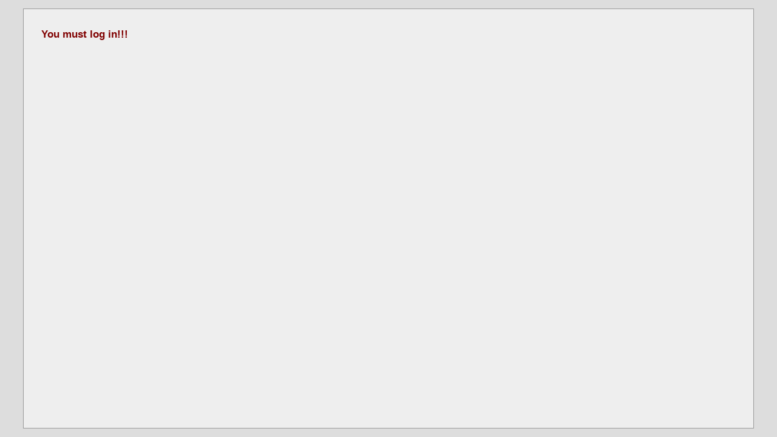

--- FILE ---
content_type: text/html; charset=UTF-8
request_url: http://serbiatrib.fink.rs/menu.php
body_size: 205
content:
<html>
	<head>
		<title>MAIN MENU</title>
		<link href="page.css" rel="stylesheet" type="text/css">						
	</head>
	<body>
<p><h1><a href="index.php">You must log in!!!</a></h1></p></body>
</html>


--- FILE ---
content_type: text/css
request_url: http://serbiatrib.fink.rs/page.css
body_size: 3137
content:
* {
	margin: 0;
	padding: 0;
}

html {
	background: #ddd;
}
body {
	margin: 1em 3.0%;
	padding: 1em 2em;
	font: 90%/1.4 arial;
	font-weight: normal;
	/* font: 90%/1.4 tahoma, arial, helvetica, lucida sans, sans-serif; */
	border: 1px solid #999;
	background: #eee;
	position: relative;
}
#clock {
  position: absolute;
  right: 2px;
  top: 5px;
  }
#head {
	margin-bottom: 1.8em;
	margin-top: 1.8em;
	padding-bottom: 0em;
	border-bottom: 1px solid #999;
	letter-spacing: -500em;
	text-indent: -500em;
	height: 125px;
	background: #eee;
}
.utility {
	position: absolute;
	right: 4em;
	top: 145px;
	font-size: 0.95em;
}
.utility li {
	display: inline;
}

ul {
	list-style: none;
	margin: 0;
	padding: 0;
}
#head ul li, dl ul li, #foot li {
	list-style: none;
	display: inline;
	margin: 0;
	padding: 0 0.2em;
}
ul.aliases, ul.projects, ul.tools {
	list-style: none;
	line-height: 24px;
}
ul.aliases a, ul.projects a, ul.tools a {
	padding-left: 22px;
	background: url(index.php?img=pngFolder) 0 100% no-repeat;
}
ul.tools a {
	background: url(index.php?img=pngWrench) 0 100% no-repeat;
}
ul.aliases a {
	background: url(index.php?img=pngFolderGo) 0 100% no-repeat;
}
dl {
	margin: 0;
	padding: 0;
}
dt {
	font-weight: bold;
	text-align: right;
	width: 11em;
	clear: both;
}
dd {
	margin: -1.35em 0 0 12em;
	padding-bottom: 0.4em;
	overflow: auto;
}
dd ul li {
	float: left;
	display: block;
	width: 16.5%;
	margin: 0;
	padding: 0 0 0 20px;
	background: url(index.php?img=pngPlugin) 2px 50% no-repeat;
	line-height: 1.6;
}
a {
	color: #800000;
	font-size: 100%;
  font-weight: bold;
	text-decoration: none;
}
a:hover {
	color: #04569A;
	font-weight: bold;
  text-decoration: underline;
}
#foot {
	text-align: center;
	margin-top: 1.8em;
	border-top: 1px solid #999;
	padding-top: 1em;
	font-size: 0.85em;
}


/* Table header */

th
{
	/* background: #800000; */ 
  margin: 0.8em 0 0 0;
  color: #800000;
  font-size: 110%;
  font-weight :bold;
  text-align: left;
}


/* Table style */

table
{
	// background-image: url(unisoft/bg.gif);
	background: #eee;
	table border="0" cellpadding="0" cellspacing="0" style="border-collapse: collapse" 
  border-right: 0;	
	border-left: 0;
	padding: 0;
	cellpadding: 0;
	width: 100%;
  text-align: left;
	font-size: 0.90em;
}

/* Headings styles */

h1 {
  margin: 0.8em 0 0 0;
  color: #024378;
	font-size: 120%;
	text-align: left;
	font-weight: bold;
  text-decoration: none;	
}

h2 {
	margin: 0.8em 0 0.8em 0;
	color: #024378;
  font-size: 110%;
	text-align: left;
	font-weight :bold;
	text-decoration: none;
}

h3 {
	margin: 0.8em 0 0 0;
	color: #800000;
  font-size: 105%;
	font-weight: bold;
	text-align: left;
}

h4 {
	
  color: #000000;
  font-size: 100%;
	font-weight: bold;
	text-align: left;
}

h5 {
	color: #000000;
  font-family:arial;
	font-size: 70%;
	font-weight: bold;
	text-align: left;
}

h6 {
	color: #000000;
  font-family:arial;
	font-size: 70%;
	font-weight: bold;
	text-align: right;
}
